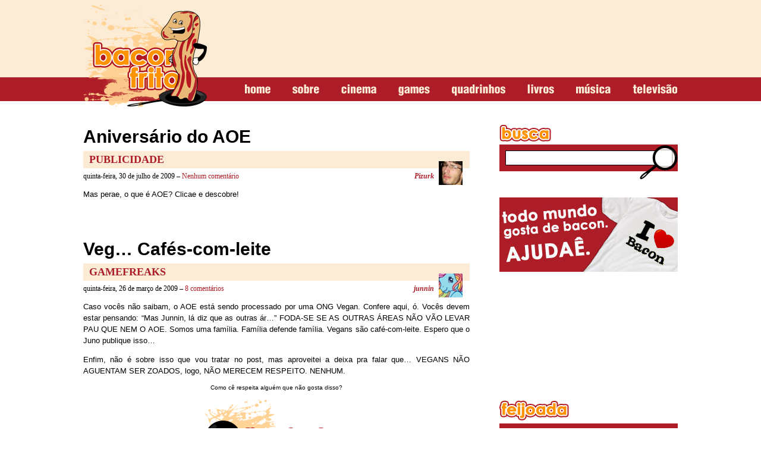

--- FILE ---
content_type: application/javascript; charset=UTF-8
request_url: https://baconfrito.disqus.com/count-data.js?1=15648%20http%3A%2F%2Fatoouefeito.com.br%2Fautogamer%2F%3Fp%3D15648&1=21239%20http%3A%2F%2Fbaconfrito.com%2F%3Fp%3D21239
body_size: 375
content:
var DISQUSWIDGETS;

if (typeof DISQUSWIDGETS != 'undefined') {
    DISQUSWIDGETS.displayCount({"text":{"and":"e","comments":{"zero":"Nenhum coment\u00e1rio","multiple":"{num} coment\u00e1rios","one":"1 coment\u00e1rio"}},"counts":[{"id":"15648 http:\/\/atoouefeito.com.br\/autogamer\/?p=15648","comments":8},{"id":"21239 http:\/\/baconfrito.com\/?p=21239","comments":0}]});
}